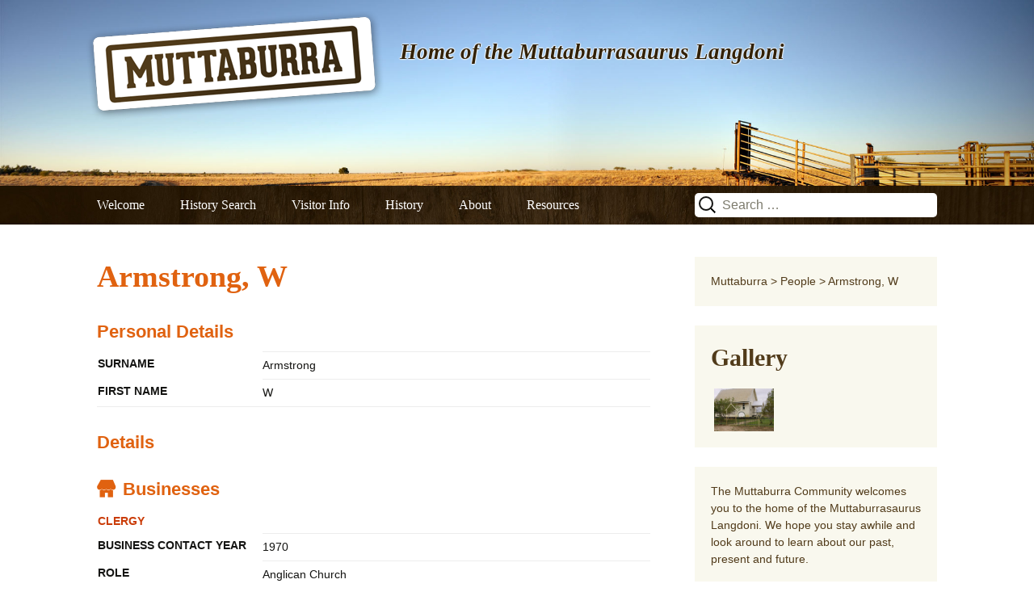

--- FILE ---
content_type: text/html; charset=UTF-8
request_url: https://www.muttaburra.com/people/w-armstrong/
body_size: 13406
content:
<!DOCTYPE html>
<!--[if IE 7]>
<html class="ie ie7" lang="en-AU">
<![endif]-->
<!--[if IE 8]>
<html class="ie ie8" lang="en-AU">
<![endif]-->
<!--[if !(IE 7) & !(IE 8)]><!-->
<html lang="en-AU">
<!--<![endif]-->
<head>
	<meta charset="UTF-8">
	<meta name="viewport" content="width=device-width">
	<title>Armstrong, W | Muttaburra</title>
	<link rel="profile" href="http://gmpg.org/xfn/11">
	<link rel="pingback" href="https://www.muttaburra.com/xmlrpc.php">
	<!--[if lt IE 9]>
	<script src="https://www.muttaburra.com/wp-content/themes/twentythirteen/js/html5.js"></script>
	<![endif]-->
	<meta name='robots' content='max-image-preview:large' />
<link rel="dns-prefetch" href="//connect.facebook.net">
<link rel='dns-prefetch' href='//connect.facebook.net' />
<link rel="alternate" type="application/rss+xml" title="Muttaburra &raquo; Feed" href="https://www.muttaburra.com/feed/" />
<link rel="alternate" type="application/rss+xml" title="Muttaburra &raquo; Comments Feed" href="https://www.muttaburra.com/comments/feed/" />
<link rel="alternate" title="oEmbed (JSON)" type="application/json+oembed" href="https://www.muttaburra.com/wp-json/oembed/1.0/embed?url=https%3A%2F%2Fwww.muttaburra.com%2Fpeople%2Fw-armstrong%2F" />
<link rel="alternate" title="oEmbed (XML)" type="text/xml+oembed" href="https://www.muttaburra.com/wp-json/oembed/1.0/embed?url=https%3A%2F%2Fwww.muttaburra.com%2Fpeople%2Fw-armstrong%2F&#038;format=xml" />
<style id='wp-img-auto-sizes-contain-inline-css'>
img:is([sizes=auto i],[sizes^="auto," i]){contain-intrinsic-size:3000px 1500px}
/*# sourceURL=wp-img-auto-sizes-contain-inline-css */
</style>
<style id='wp-emoji-styles-inline-css'>

	img.wp-smiley, img.emoji {
		display: inline !important;
		border: none !important;
		box-shadow: none !important;
		height: 1em !important;
		width: 1em !important;
		margin: 0 0.07em !important;
		vertical-align: -0.1em !important;
		background: none !important;
		padding: 0 !important;
	}
/*# sourceURL=wp-emoji-styles-inline-css */
</style>
<style id='wp-block-library-inline-css'>
:root{--wp-block-synced-color:#7a00df;--wp-block-synced-color--rgb:122,0,223;--wp-bound-block-color:var(--wp-block-synced-color);--wp-editor-canvas-background:#ddd;--wp-admin-theme-color:#007cba;--wp-admin-theme-color--rgb:0,124,186;--wp-admin-theme-color-darker-10:#006ba1;--wp-admin-theme-color-darker-10--rgb:0,107,160.5;--wp-admin-theme-color-darker-20:#005a87;--wp-admin-theme-color-darker-20--rgb:0,90,135;--wp-admin-border-width-focus:2px}@media (min-resolution:192dpi){:root{--wp-admin-border-width-focus:1.5px}}.wp-element-button{cursor:pointer}:root .has-very-light-gray-background-color{background-color:#eee}:root .has-very-dark-gray-background-color{background-color:#313131}:root .has-very-light-gray-color{color:#eee}:root .has-very-dark-gray-color{color:#313131}:root .has-vivid-green-cyan-to-vivid-cyan-blue-gradient-background{background:linear-gradient(135deg,#00d084,#0693e3)}:root .has-purple-crush-gradient-background{background:linear-gradient(135deg,#34e2e4,#4721fb 50%,#ab1dfe)}:root .has-hazy-dawn-gradient-background{background:linear-gradient(135deg,#faaca8,#dad0ec)}:root .has-subdued-olive-gradient-background{background:linear-gradient(135deg,#fafae1,#67a671)}:root .has-atomic-cream-gradient-background{background:linear-gradient(135deg,#fdd79a,#004a59)}:root .has-nightshade-gradient-background{background:linear-gradient(135deg,#330968,#31cdcf)}:root .has-midnight-gradient-background{background:linear-gradient(135deg,#020381,#2874fc)}:root{--wp--preset--font-size--normal:16px;--wp--preset--font-size--huge:42px}.has-regular-font-size{font-size:1em}.has-larger-font-size{font-size:2.625em}.has-normal-font-size{font-size:var(--wp--preset--font-size--normal)}.has-huge-font-size{font-size:var(--wp--preset--font-size--huge)}.has-text-align-center{text-align:center}.has-text-align-left{text-align:left}.has-text-align-right{text-align:right}.has-fit-text{white-space:nowrap!important}#end-resizable-editor-section{display:none}.aligncenter{clear:both}.items-justified-left{justify-content:flex-start}.items-justified-center{justify-content:center}.items-justified-right{justify-content:flex-end}.items-justified-space-between{justify-content:space-between}.screen-reader-text{border:0;clip-path:inset(50%);height:1px;margin:-1px;overflow:hidden;padding:0;position:absolute;width:1px;word-wrap:normal!important}.screen-reader-text:focus{background-color:#ddd;clip-path:none;color:#444;display:block;font-size:1em;height:auto;left:5px;line-height:normal;padding:15px 23px 14px;text-decoration:none;top:5px;width:auto;z-index:100000}html :where(.has-border-color){border-style:solid}html :where([style*=border-top-color]){border-top-style:solid}html :where([style*=border-right-color]){border-right-style:solid}html :where([style*=border-bottom-color]){border-bottom-style:solid}html :where([style*=border-left-color]){border-left-style:solid}html :where([style*=border-width]){border-style:solid}html :where([style*=border-top-width]){border-top-style:solid}html :where([style*=border-right-width]){border-right-style:solid}html :where([style*=border-bottom-width]){border-bottom-style:solid}html :where([style*=border-left-width]){border-left-style:solid}html :where(img[class*=wp-image-]){height:auto;max-width:100%}:where(figure){margin:0 0 1em}html :where(.is-position-sticky){--wp-admin--admin-bar--position-offset:var(--wp-admin--admin-bar--height,0px)}@media screen and (max-width:600px){html :where(.is-position-sticky){--wp-admin--admin-bar--position-offset:0px}}

/*# sourceURL=wp-block-library-inline-css */
</style><style id='global-styles-inline-css'>
:root{--wp--preset--aspect-ratio--square: 1;--wp--preset--aspect-ratio--4-3: 4/3;--wp--preset--aspect-ratio--3-4: 3/4;--wp--preset--aspect-ratio--3-2: 3/2;--wp--preset--aspect-ratio--2-3: 2/3;--wp--preset--aspect-ratio--16-9: 16/9;--wp--preset--aspect-ratio--9-16: 9/16;--wp--preset--color--black: #000000;--wp--preset--color--cyan-bluish-gray: #abb8c3;--wp--preset--color--white: #fff;--wp--preset--color--pale-pink: #f78da7;--wp--preset--color--vivid-red: #cf2e2e;--wp--preset--color--luminous-vivid-orange: #ff6900;--wp--preset--color--luminous-vivid-amber: #fcb900;--wp--preset--color--light-green-cyan: #7bdcb5;--wp--preset--color--vivid-green-cyan: #00d084;--wp--preset--color--pale-cyan-blue: #8ed1fc;--wp--preset--color--vivid-cyan-blue: #0693e3;--wp--preset--color--vivid-purple: #9b51e0;--wp--preset--color--dark-gray: #141412;--wp--preset--color--red: #bc360a;--wp--preset--color--medium-orange: #db572f;--wp--preset--color--light-orange: #ea9629;--wp--preset--color--yellow: #fbca3c;--wp--preset--color--dark-brown: #220e10;--wp--preset--color--medium-brown: #722d19;--wp--preset--color--light-brown: #eadaa6;--wp--preset--color--beige: #e8e5ce;--wp--preset--color--off-white: #f7f5e7;--wp--preset--gradient--vivid-cyan-blue-to-vivid-purple: linear-gradient(135deg,rgb(6,147,227) 0%,rgb(155,81,224) 100%);--wp--preset--gradient--light-green-cyan-to-vivid-green-cyan: linear-gradient(135deg,rgb(122,220,180) 0%,rgb(0,208,130) 100%);--wp--preset--gradient--luminous-vivid-amber-to-luminous-vivid-orange: linear-gradient(135deg,rgb(252,185,0) 0%,rgb(255,105,0) 100%);--wp--preset--gradient--luminous-vivid-orange-to-vivid-red: linear-gradient(135deg,rgb(255,105,0) 0%,rgb(207,46,46) 100%);--wp--preset--gradient--very-light-gray-to-cyan-bluish-gray: linear-gradient(135deg,rgb(238,238,238) 0%,rgb(169,184,195) 100%);--wp--preset--gradient--cool-to-warm-spectrum: linear-gradient(135deg,rgb(74,234,220) 0%,rgb(151,120,209) 20%,rgb(207,42,186) 40%,rgb(238,44,130) 60%,rgb(251,105,98) 80%,rgb(254,248,76) 100%);--wp--preset--gradient--blush-light-purple: linear-gradient(135deg,rgb(255,206,236) 0%,rgb(152,150,240) 100%);--wp--preset--gradient--blush-bordeaux: linear-gradient(135deg,rgb(254,205,165) 0%,rgb(254,45,45) 50%,rgb(107,0,62) 100%);--wp--preset--gradient--luminous-dusk: linear-gradient(135deg,rgb(255,203,112) 0%,rgb(199,81,192) 50%,rgb(65,88,208) 100%);--wp--preset--gradient--pale-ocean: linear-gradient(135deg,rgb(255,245,203) 0%,rgb(182,227,212) 50%,rgb(51,167,181) 100%);--wp--preset--gradient--electric-grass: linear-gradient(135deg,rgb(202,248,128) 0%,rgb(113,206,126) 100%);--wp--preset--gradient--midnight: linear-gradient(135deg,rgb(2,3,129) 0%,rgb(40,116,252) 100%);--wp--preset--gradient--autumn-brown: linear-gradient(135deg, rgba(226,45,15,1) 0%, rgba(158,25,13,1) 100%);--wp--preset--gradient--sunset-yellow: linear-gradient(135deg, rgba(233,139,41,1) 0%, rgba(238,179,95,1) 100%);--wp--preset--gradient--light-sky: linear-gradient(135deg,rgba(228,228,228,1.0) 0%,rgba(208,225,252,1.0) 100%);--wp--preset--gradient--dark-sky: linear-gradient(135deg,rgba(0,0,0,1.0) 0%,rgba(56,61,69,1.0) 100%);--wp--preset--font-size--small: 13px;--wp--preset--font-size--medium: 20px;--wp--preset--font-size--large: 36px;--wp--preset--font-size--x-large: 42px;--wp--preset--spacing--20: 0.44rem;--wp--preset--spacing--30: 0.67rem;--wp--preset--spacing--40: 1rem;--wp--preset--spacing--50: 1.5rem;--wp--preset--spacing--60: 2.25rem;--wp--preset--spacing--70: 3.38rem;--wp--preset--spacing--80: 5.06rem;--wp--preset--shadow--natural: 6px 6px 9px rgba(0, 0, 0, 0.2);--wp--preset--shadow--deep: 12px 12px 50px rgba(0, 0, 0, 0.4);--wp--preset--shadow--sharp: 6px 6px 0px rgba(0, 0, 0, 0.2);--wp--preset--shadow--outlined: 6px 6px 0px -3px rgb(255, 255, 255), 6px 6px rgb(0, 0, 0);--wp--preset--shadow--crisp: 6px 6px 0px rgb(0, 0, 0);}:where(.is-layout-flex){gap: 0.5em;}:where(.is-layout-grid){gap: 0.5em;}body .is-layout-flex{display: flex;}.is-layout-flex{flex-wrap: wrap;align-items: center;}.is-layout-flex > :is(*, div){margin: 0;}body .is-layout-grid{display: grid;}.is-layout-grid > :is(*, div){margin: 0;}:where(.wp-block-columns.is-layout-flex){gap: 2em;}:where(.wp-block-columns.is-layout-grid){gap: 2em;}:where(.wp-block-post-template.is-layout-flex){gap: 1.25em;}:where(.wp-block-post-template.is-layout-grid){gap: 1.25em;}.has-black-color{color: var(--wp--preset--color--black) !important;}.has-cyan-bluish-gray-color{color: var(--wp--preset--color--cyan-bluish-gray) !important;}.has-white-color{color: var(--wp--preset--color--white) !important;}.has-pale-pink-color{color: var(--wp--preset--color--pale-pink) !important;}.has-vivid-red-color{color: var(--wp--preset--color--vivid-red) !important;}.has-luminous-vivid-orange-color{color: var(--wp--preset--color--luminous-vivid-orange) !important;}.has-luminous-vivid-amber-color{color: var(--wp--preset--color--luminous-vivid-amber) !important;}.has-light-green-cyan-color{color: var(--wp--preset--color--light-green-cyan) !important;}.has-vivid-green-cyan-color{color: var(--wp--preset--color--vivid-green-cyan) !important;}.has-pale-cyan-blue-color{color: var(--wp--preset--color--pale-cyan-blue) !important;}.has-vivid-cyan-blue-color{color: var(--wp--preset--color--vivid-cyan-blue) !important;}.has-vivid-purple-color{color: var(--wp--preset--color--vivid-purple) !important;}.has-black-background-color{background-color: var(--wp--preset--color--black) !important;}.has-cyan-bluish-gray-background-color{background-color: var(--wp--preset--color--cyan-bluish-gray) !important;}.has-white-background-color{background-color: var(--wp--preset--color--white) !important;}.has-pale-pink-background-color{background-color: var(--wp--preset--color--pale-pink) !important;}.has-vivid-red-background-color{background-color: var(--wp--preset--color--vivid-red) !important;}.has-luminous-vivid-orange-background-color{background-color: var(--wp--preset--color--luminous-vivid-orange) !important;}.has-luminous-vivid-amber-background-color{background-color: var(--wp--preset--color--luminous-vivid-amber) !important;}.has-light-green-cyan-background-color{background-color: var(--wp--preset--color--light-green-cyan) !important;}.has-vivid-green-cyan-background-color{background-color: var(--wp--preset--color--vivid-green-cyan) !important;}.has-pale-cyan-blue-background-color{background-color: var(--wp--preset--color--pale-cyan-blue) !important;}.has-vivid-cyan-blue-background-color{background-color: var(--wp--preset--color--vivid-cyan-blue) !important;}.has-vivid-purple-background-color{background-color: var(--wp--preset--color--vivid-purple) !important;}.has-black-border-color{border-color: var(--wp--preset--color--black) !important;}.has-cyan-bluish-gray-border-color{border-color: var(--wp--preset--color--cyan-bluish-gray) !important;}.has-white-border-color{border-color: var(--wp--preset--color--white) !important;}.has-pale-pink-border-color{border-color: var(--wp--preset--color--pale-pink) !important;}.has-vivid-red-border-color{border-color: var(--wp--preset--color--vivid-red) !important;}.has-luminous-vivid-orange-border-color{border-color: var(--wp--preset--color--luminous-vivid-orange) !important;}.has-luminous-vivid-amber-border-color{border-color: var(--wp--preset--color--luminous-vivid-amber) !important;}.has-light-green-cyan-border-color{border-color: var(--wp--preset--color--light-green-cyan) !important;}.has-vivid-green-cyan-border-color{border-color: var(--wp--preset--color--vivid-green-cyan) !important;}.has-pale-cyan-blue-border-color{border-color: var(--wp--preset--color--pale-cyan-blue) !important;}.has-vivid-cyan-blue-border-color{border-color: var(--wp--preset--color--vivid-cyan-blue) !important;}.has-vivid-purple-border-color{border-color: var(--wp--preset--color--vivid-purple) !important;}.has-vivid-cyan-blue-to-vivid-purple-gradient-background{background: var(--wp--preset--gradient--vivid-cyan-blue-to-vivid-purple) !important;}.has-light-green-cyan-to-vivid-green-cyan-gradient-background{background: var(--wp--preset--gradient--light-green-cyan-to-vivid-green-cyan) !important;}.has-luminous-vivid-amber-to-luminous-vivid-orange-gradient-background{background: var(--wp--preset--gradient--luminous-vivid-amber-to-luminous-vivid-orange) !important;}.has-luminous-vivid-orange-to-vivid-red-gradient-background{background: var(--wp--preset--gradient--luminous-vivid-orange-to-vivid-red) !important;}.has-very-light-gray-to-cyan-bluish-gray-gradient-background{background: var(--wp--preset--gradient--very-light-gray-to-cyan-bluish-gray) !important;}.has-cool-to-warm-spectrum-gradient-background{background: var(--wp--preset--gradient--cool-to-warm-spectrum) !important;}.has-blush-light-purple-gradient-background{background: var(--wp--preset--gradient--blush-light-purple) !important;}.has-blush-bordeaux-gradient-background{background: var(--wp--preset--gradient--blush-bordeaux) !important;}.has-luminous-dusk-gradient-background{background: var(--wp--preset--gradient--luminous-dusk) !important;}.has-pale-ocean-gradient-background{background: var(--wp--preset--gradient--pale-ocean) !important;}.has-electric-grass-gradient-background{background: var(--wp--preset--gradient--electric-grass) !important;}.has-midnight-gradient-background{background: var(--wp--preset--gradient--midnight) !important;}.has-small-font-size{font-size: var(--wp--preset--font-size--small) !important;}.has-medium-font-size{font-size: var(--wp--preset--font-size--medium) !important;}.has-large-font-size{font-size: var(--wp--preset--font-size--large) !important;}.has-x-large-font-size{font-size: var(--wp--preset--font-size--x-large) !important;}
/*# sourceURL=global-styles-inline-css */
</style>

<style id='classic-theme-styles-inline-css'>
/*! This file is auto-generated */
.wp-block-button__link{color:#fff;background-color:#32373c;border-radius:9999px;box-shadow:none;text-decoration:none;padding:calc(.667em + 2px) calc(1.333em + 2px);font-size:1.125em}.wp-block-file__button{background:#32373c;color:#fff;text-decoration:none}
/*# sourceURL=/wp-includes/css/classic-themes.min.css */
</style>
<link rel='stylesheet' id='responsive-lightbox-prettyphoto-css' href='https://www.muttaburra.com/wp-content/plugins/responsive-lightbox/assets/prettyphoto/prettyPhoto.min.css?ver=3.1.6' media='all' />
<link rel='stylesheet' id='wc-gallery-style-css' href='https://www.muttaburra.com/wp-content/plugins/wc-gallery/includes/css/style.css?ver=1.67' media='all' />
<link rel='stylesheet' id='wc-gallery-popup-style-css' href='https://www.muttaburra.com/wp-content/plugins/wc-gallery/includes/css/magnific-popup.css?ver=1.1.0' media='all' />
<link rel='stylesheet' id='wc-gallery-flexslider-style-css' href='https://www.muttaburra.com/wp-content/plugins/wc-gallery/includes/vendors/flexslider/flexslider.css?ver=2.6.1' media='all' />
<link rel='stylesheet' id='wc-gallery-owlcarousel-style-css' href='https://www.muttaburra.com/wp-content/plugins/wc-gallery/includes/vendors/owlcarousel/assets/owl.carousel.css?ver=2.1.4' media='all' />
<link rel='stylesheet' id='wc-gallery-owlcarousel-theme-style-css' href='https://www.muttaburra.com/wp-content/plugins/wc-gallery/includes/vendors/owlcarousel/assets/owl.theme.default.css?ver=2.1.4' media='all' />
<link rel='stylesheet' id='muttaburra-style-css' href='https://www.muttaburra.com/wp-includes/css/dashicons.min.css?ver=ac64df865b4629d762e8e8fa42387c96' media='all' />
<link rel='stylesheet' id='twentythirteen-fonts-css' href='https://www.muttaburra.com/wp-content/themes/twentythirteen/fonts/source-sans-pro-plus-bitter.css?ver=20230328' media='all' />
<link rel='stylesheet' id='genericons-css' href='https://www.muttaburra.com/wp-content/themes/twentythirteen/genericons/genericons.css?ver=20251101' media='all' />
<link rel='stylesheet' id='twentythirteen-style-css' href='https://www.muttaburra.com/wp-content/themes/muttaburra2015/style.css?ver=20251202' media='all' />
<link rel='stylesheet' id='twentythirteen-block-style-css' href='https://www.muttaburra.com/wp-content/themes/twentythirteen/css/blocks.css?ver=20240520' media='all' />
<link rel='stylesheet' id='slb_core-css' href='https://www.muttaburra.com/wp-content/plugins/simple-lightbox/client/css/app.css?ver=2.9.4' media='all' />
<script src="https://www.muttaburra.com/wp-includes/js/jquery/jquery.min.js?ver=3.7.1" id="jquery-core-js"></script>
<script src="https://www.muttaburra.com/wp-includes/js/jquery/jquery-migrate.min.js?ver=3.4.1" id="jquery-migrate-js"></script>
<script src="https://www.muttaburra.com/wp-content/plugins/responsive-lightbox/assets/prettyphoto/jquery.prettyPhoto.min.js?ver=3.1.6" id="responsive-lightbox-prettyphoto-js"></script>
<script src="https://www.muttaburra.com/wp-includes/js/underscore.min.js?ver=1.13.7" id="underscore-js"></script>
<script src="https://www.muttaburra.com/wp-content/plugins/responsive-lightbox/assets/infinitescroll/infinite-scroll.pkgd.min.js?ver=4.0.1" id="responsive-lightbox-infinite-scroll-js"></script>
<script src="https://www.muttaburra.com/wp-content/plugins/responsive-lightbox/assets/dompurify/purify.min.js?ver=3.3.1" id="dompurify-js"></script>
<script id="responsive-lightbox-sanitizer-js-before">
window.RLG = window.RLG || {}; window.RLG.sanitizeAllowedHosts = ["youtube.com","www.youtube.com","youtu.be","vimeo.com","player.vimeo.com"];
//# sourceURL=responsive-lightbox-sanitizer-js-before
</script>
<script src="https://www.muttaburra.com/wp-content/plugins/responsive-lightbox/js/sanitizer.js?ver=2.6.1" id="responsive-lightbox-sanitizer-js"></script>
<script id="responsive-lightbox-js-before">
var rlArgs = {"script":"prettyphoto","selector":"lightbox","customEvents":"","activeGalleries":true,"animationSpeed":"normal","slideshow":false,"slideshowDelay":5000,"slideshowAutoplay":false,"opacity":"0.75","showTitle":true,"allowResize":true,"allowExpand":true,"width":1080,"height":720,"separator":"\/","theme":"pp_default","horizontalPadding":20,"hideFlash":false,"wmode":"opaque","videoAutoplay":false,"modal":false,"deeplinking":false,"overlayGallery":true,"keyboardShortcuts":true,"social":false,"woocommerce_gallery":false,"ajaxurl":"https:\/\/www.muttaburra.com\/wp-admin\/admin-ajax.php","nonce":"b7c86f960f","preview":false,"postId":11148,"scriptExtension":false};

//# sourceURL=responsive-lightbox-js-before
</script>
<script src="https://www.muttaburra.com/wp-content/plugins/responsive-lightbox/js/front.js?ver=2.6.1" id="responsive-lightbox-js"></script>
<script src="https://www.muttaburra.com/wp-includes/js/jquery/ui/core.min.js?ver=1.13.3" id="jquery-ui-core-js"></script>
<script src="https://www.muttaburra.com/wp-content/themes/muttaburra2015/js/libs.js?ver=ac64df865b4629d762e8e8fa42387c96" id="mutt-libs-js"></script>
<script src="https://www.muttaburra.com/wp-content/themes/muttaburra2015/js/jquery.sticky.js?ver=1" id="jfl-jquery-sticky-js"></script>
<script src="https://www.muttaburra.com/wp-content/themes/muttaburra2015/js/jquery.bxslider.js?ver=1" id="jfl-jquery-bxslider-js"></script>
<script src="https://www.muttaburra.com/wp-content/themes/muttaburra2015/js/main.js?ver=ac64df865b4629d762e8e8fa42387c96" id="mutt-main-js"></script>
<script src="https://www.muttaburra.com/wp-content/themes/twentythirteen/js/functions.js?ver=20250727" id="twentythirteen-script-js" defer data-wp-strategy="defer"></script>
<link rel="https://api.w.org/" href="https://www.muttaburra.com/wp-json/" /><link rel="EditURI" type="application/rsd+xml" title="RSD" href="https://www.muttaburra.com/xmlrpc.php?rsd" />

<link rel="canonical" href="https://www.muttaburra.com/people/w-armstrong/" />
<link rel='shortlink' href='https://www.muttaburra.com/?p=11148' />
<script type="text/javascript">
(function(url){
	if(/(?:Chrome\/26\.0\.1410\.63 Safari\/537\.31|WordfenceTestMonBot)/.test(navigator.userAgent)){ return; }
	var addEvent = function(evt, handler) {
		if (window.addEventListener) {
			document.addEventListener(evt, handler, false);
		} else if (window.attachEvent) {
			document.attachEvent('on' + evt, handler);
		}
	};
	var removeEvent = function(evt, handler) {
		if (window.removeEventListener) {
			document.removeEventListener(evt, handler, false);
		} else if (window.detachEvent) {
			document.detachEvent('on' + evt, handler);
		}
	};
	var evts = 'contextmenu dblclick drag dragend dragenter dragleave dragover dragstart drop keydown keypress keyup mousedown mousemove mouseout mouseover mouseup mousewheel scroll'.split(' ');
	var logHuman = function() {
		if (window.wfLogHumanRan) { return; }
		window.wfLogHumanRan = true;
		var wfscr = document.createElement('script');
		wfscr.type = 'text/javascript';
		wfscr.async = true;
		wfscr.src = url + '&r=' + Math.random();
		(document.getElementsByTagName('head')[0]||document.getElementsByTagName('body')[0]).appendChild(wfscr);
		for (var i = 0; i < evts.length; i++) {
			removeEvent(evts[i], logHuman);
		}
	};
	for (var i = 0; i < evts.length; i++) {
		addEvent(evts[i], logHuman);
	}
})('//www.muttaburra.com/?wordfence_lh=1&hid=54D644203481B128F196A16143088686');
</script>	<style type="text/css" id="twentythirteen-header-css">
		.site-header {
		background: url(https://muttaburra.aspectratiomedia.com.au/wp-content/uploads/2015/05/cropped-Header.jpg) no-repeat scroll top;
		background-size: 1600px auto;
	}
	@media (max-width: 767px) {
		.site-header {
			background-size: 768px auto;
		}
	}
	@media (max-width: 359px) {
		.site-header {
			background-size: 360px auto;
		}
	}
			</style>
	<meta property="og:site_name" content="Muttaburra">
<meta property="og:type" content="website">
<meta property="og:locale" content="en_US">
<meta property="og:url" content="https://www.muttaburra.com/people/w-armstrong/">
<meta property="og:title" content="Armstrong, W">
<link rel='stylesheet' id='rps-image-gallery-css' href='https://www.muttaburra.com/wp-content/plugins/rps-image-gallery/rps-image-gallery.css?ver=2.2.7' media='all' />
<link rel='stylesheet' id='rps-image-gallery-theme-default-css' href='https://www.muttaburra.com/wp-content/plugins/rps-image-gallery/themes/default/style.css?ver=2.2.7' media='all' />
<link rel='stylesheet' id='rps-image-gallery-fancybox-css' href='https://www.muttaburra.com/wp-content/plugins/rps-image-gallery/dependencies/fancybox/jquery.fancybox-1.3.4.css?ver=1.3.4' media='all' />
</head>

<body class="wp-singular people-template-default single single-people postid-11148 wp-embed-responsive wp-theme-twentythirteen wp-child-theme-muttaburra2015 sidebar">
	<div id="page" class="hfeed site">
		<header id="masthead" class="site-header" role="banner">

<!-- if images have been uploaded, get slider -->

  <div class="slider">
        <div class="container">
		<ul class="bxslider">

                        <li>
<img src="https://www.muttaburra.com/wp-content/uploads/2015/05/Header-pushedup.jpg" alt="" />

            </li>
                    <li>
<img src="https://www.muttaburra.com/wp-content/uploads/2015/05/Header-shed.jpg" alt="" />

            </li>
                    <li>
<img src="https://www.muttaburra.com/wp-content/uploads/2015/05/Header-cows.jpg" alt="" />

            </li>
            </ul>
</div>
</div>

<div class="home-link" title="Muttaburra" rel="home">
				<a href="https://www.muttaburra.com/" > 
<img src="https://www.muttaburra.com/wp-content/themes/muttaburra2015/images/logo.png"></a>
				<h2 class="site-description">Home of the Muttaburrasaurus Langdoni</h2>

			</div>

			<div id="navbar" class="navbar">
				<nav id="site-navigation" class="navigation main-navigation" role="navigation">
					<button class="menu-toggle">Menu</button>
					<a class="screen-reader-text skip-link" href="#content" title="Skip to content">Skip to content</a>
					<div class="menu-main-menu-container"><ul id="menu-main-menu" class="nav-menu"><li id="menu-item-109" class="menu-item menu-item-type-post_type menu-item-object-page menu-item-home menu-item-109"><a href="https://www.muttaburra.com/">Welcome</a></li>
<li id="menu-item-206" class="menu-item menu-item-type-post_type menu-item-object-page menu-item-has-children menu-item-206"><a href="https://www.muttaburra.com/history-search/">History Search</a>
<ul class="sub-menu">
	<li id="menu-item-11964" class="menu-item menu-item-type-post_type menu-item-object-page menu-item-11964"><a href="https://www.muttaburra.com/history-search/">All Search</a></li>
	<li id="menu-item-11947" class="menu-item menu-item-type-post_type menu-item-object-page menu-item-11947"><a href="https://www.muttaburra.com/records/business-staff-records/">Business Staff</a></li>
	<li id="menu-item-4354" class="menu-item menu-item-type-post_type menu-item-object-page menu-item-4354"><a href="https://www.muttaburra.com/records/cemetery/">Cemetery</a></li>
	<li id="menu-item-4359" class="menu-item menu-item-type-custom menu-item-object-custom menu-item-4359"><a href="/businesses">Historic Businesses</a></li>
	<li id="menu-item-11950" class="menu-item menu-item-type-post_type menu-item-object-page menu-item-11950"><a href="https://www.muttaburra.com/records/hospital-staff/">Hospital Staff</a></li>
	<li id="menu-item-11948" class="menu-item menu-item-type-post_type menu-item-object-page menu-item-11948"><a href="https://www.muttaburra.com/records/school-staff-records/">School Staff</a></li>
	<li id="menu-item-11949" class="menu-item menu-item-type-post_type menu-item-object-page menu-item-11949"><a href="https://www.muttaburra.com/records/student-records/">Students</a></li>
	<li id="menu-item-11951" class="menu-item menu-item-type-post_type menu-item-object-page menu-item-11951"><a href="https://www.muttaburra.com/records/telephonists/">Telephonists</a></li>
	<li id="menu-item-4355" class="menu-item menu-item-type-post_type menu-item-object-page menu-item-4355"><a href="https://www.muttaburra.com/records/war/">War Records</a></li>
</ul>
</li>
<li id="menu-item-112" class="menu-item menu-item-type-post_type menu-item-object-page menu-item-has-children menu-item-112"><a href="https://www.muttaburra.com/visitor-info/">Visitor Info</a>
<ul class="sub-menu">
	<li id="menu-item-113" class="menu-item menu-item-type-post_type menu-item-object-page menu-item-113"><a href="https://www.muttaburra.com/visitor-info/accommodation/">Accommodation</a></li>
	<li id="menu-item-114" class="menu-item menu-item-type-post_type menu-item-object-page menu-item-114"><a href="https://www.muttaburra.com/visitor-info/environment/">Environment</a></li>
	<li id="menu-item-4360" class="menu-item menu-item-type-post_type menu-item-object-page menu-item-4360"><a href="https://www.muttaburra.com/visitor-info/events-news/">Events &#038; News</a></li>
	<li id="menu-item-115" class="menu-item menu-item-type-post_type menu-item-object-page menu-item-115"><a href="https://www.muttaburra.com/visitor-info/food-fuel/">Food &#038; Fuel</a></li>
	<li id="menu-item-116" class="menu-item menu-item-type-post_type menu-item-object-page menu-item-116"><a href="https://www.muttaburra.com/visitor-info/what-to-see-do/">What to See &#038; Do</a></li>
	<li id="menu-item-117" class="menu-item menu-item-type-post_type menu-item-object-page menu-item-117"><a href="https://www.muttaburra.com/visitor-info/leisure/">Leisure</a></li>
	<li id="menu-item-159" class="menu-item menu-item-type-post_type menu-item-object-page menu-item-159"><a href="https://www.muttaburra.com/visitor-info/maps/">Maps</a></li>
	<li id="menu-item-207" class="menu-item menu-item-type-post_type menu-item-object-page menu-item-207"><a href="https://www.muttaburra.com/visitor-info/merchandise/">Merchandise</a></li>
	<li id="menu-item-4366" class="menu-item menu-item-type-post_type menu-item-object-page menu-item-4366"><a href="https://www.muttaburra.com/visitor-info/real-estate/">Real Estate</a></li>
	<li id="menu-item-12065" class="menu-item menu-item-type-post_type menu-item-object-page menu-item-12065"><a href="https://www.muttaburra.com/visitor-info/visitor-information-centre/">Visitor Information Centre</a></li>
	<li id="menu-item-118" class="menu-item menu-item-type-post_type menu-item-object-page menu-item-118"><a href="https://www.muttaburra.com/visitor-info/travel/">Travel</a></li>
</ul>
</li>
<li id="menu-item-120" class="menu-item menu-item-type-post_type menu-item-object-page menu-item-has-children menu-item-120"><a href="https://www.muttaburra.com/history/">History</a>
<ul class="sub-menu">
	<li id="menu-item-4361" class="menu-item menu-item-type-post_type menu-item-object-page menu-item-4361"><a href="https://www.muttaburra.com/records/cemetery/">Cemetery Records</a></li>
	<li id="menu-item-152" class="menu-item menu-item-type-taxonomy menu-item-object-category menu-item-152"><a href="https://www.muttaburra.com/category/family-histories/">Family Histories</a></li>
	<li id="menu-item-154" class="menu-item menu-item-type-custom menu-item-object-custom menu-item-154"><a href="/businesses">Historic Businesses</a></li>
	<li id="menu-item-162" class="menu-item menu-item-type-taxonomy menu-item-object-category menu-item-162"><a href="https://www.muttaburra.com/category/historical-milestones/">Historic Events, People and Photos</a></li>
	<li id="menu-item-161" class="menu-item menu-item-type-taxonomy menu-item-object-category menu-item-161"><a href="https://www.muttaburra.com/category/historic-sites/">Historic Sites</a></li>
	<li id="menu-item-4362" class="menu-item menu-item-type-post_type menu-item-object-page menu-item-4362"><a href="https://www.muttaburra.com/records/war/">War Records</a></li>
</ul>
</li>
<li id="menu-item-173" class="menu-item menu-item-type-post_type menu-item-object-page menu-item-has-children menu-item-173"><a href="https://www.muttaburra.com/about/">About</a>
<ul class="sub-menu">
	<li id="menu-item-170" class="menu-item menu-item-type-post_type menu-item-object-page menu-item-170"><a href="https://www.muttaburra.com/about/betty-wakley-bunkell-estate/">Betty Wakley-Bunkell Estate</a></li>
	<li id="menu-item-196" class="menu-item menu-item-type-post_type menu-item-object-page menu-item-196"><a href="https://www.muttaburra.com/about/">Contact</a></li>
	<li id="menu-item-197" class="menu-item menu-item-type-post_type menu-item-object-page menu-item-197"><a href="https://www.muttaburra.com/about/copyright/">Copyright</a></li>
	<li id="menu-item-198" class="menu-item menu-item-type-post_type menu-item-object-page menu-item-198"><a href="https://www.muttaburra.com/about/privacy-policy/">Privacy Policy</a></li>
	<li id="menu-item-199" class="menu-item menu-item-type-post_type menu-item-object-page menu-item-199"><a href="https://www.muttaburra.com/about/submit-information/">Submit Information</a></li>
</ul>
</li>
<li id="menu-item-148" class="menu-item menu-item-type-post_type menu-item-object-page menu-item-148"><a href="https://www.muttaburra.com/resources/">Resources</a></li>
</ul></div>					<form role="search" method="get" class="search-form" action="https://www.muttaburra.com/">
				<label>
					<span class="screen-reader-text">Search for:</span>
					<input type="search" class="search-field" placeholder="Search &hellip;" value="" name="s" />
				</label>
				<input type="submit" class="search-submit" value="Search" />
			</form>				</nav><!-- #site-navigation -->
			</div><!-- #navbar -->
		</header><!-- #masthead -->

		<div id="main" class="site-main stickem-container">
    <div id="primary" class="content-area">
        <div id="content" class="site-content" role="main">

            


                <article id="post-11148" class="post-11148 people type-people status-publish hentry">
    <header class="entry-header">

                    <h1 class="entry-title">Armstrong, W</h1>
        
        <div class="entry-meta">
                                </div><!-- .entry-meta -->
    </header><!-- .entry-header -->




    <div class="entry-content">

        
        
        <a name="personal-details"><h3 class="personal-title">Personal Details</h3></a>

        <table class="personal-details">

            <tr ><th>Surname</th><td>Armstrong</td></tr><tr ><th>First name</th><td>W</td></tr><!-- Field Email hidden for non admins --><!-- Field Phone hidden for non admins -->
        </table>

        <a name="details"><h3 class="details-title">Details</h3></a>
        <div class="details">
                </div>



        




        








        









                    <a name="business-links"><h3 class="business-title">Businesses</h3></a>
            <table>
                <tr><th colspan='2'><a href='https://www.muttaburra.com/businesses/clergy/'>Clergy</a></th></tr><tr ><th >Business contact year</th><td >1970</td></tr><tr ><th >Role</th><td >Anglican Church</td></tr><tr ><th >Business category</th><td >Clergy</td></tr><tr><td colspan='2'>&nbsp;</td></tr>            </table>

        












        









        
  


    </div><!-- .entry-content -->

</article><!-- #post -->




                

            
        </div><!-- #content -->
    </div><!-- #primary -->

	<div id="tertiary" class="sidebar-container stickem" role="complementary">
		<div class="sidebar-inner">
			<div class="widget-area main-sidebar">
                    <div class="sticky-sidebar">
						<div id="bcn_widget-2" class="widget widget_breadcrumb_navxt"><div class="breadcrumbs" vocab="https://schema.org/" typeof="BreadcrumbList"><span property="itemListElement" typeof="ListItem"><a property="item" typeof="WebPage" title="Go to Muttaburra." href="https://www.muttaburra.com" class="home" ><span property="name">Muttaburra</span></a><meta property="position" content="1"></span> &gt; <span property="itemListElement" typeof="ListItem"><a property="item" typeof="WebPage" title="Go to People." href="https://www.muttaburra.com/people/" class="archive post-people-archive" ><span property="name">People</span></a><meta property="position" content="2"></span> &gt; <span property="itemListElement" typeof="ListItem"><span property="name" class="post post-people current-item">Armstrong, W</span><meta property="url" content="https://www.muttaburra.com/people/w-armstrong/"><meta property="position" content="3"></span></div></div><div id="black-studio-tinymce-2" class="widget widget_black_studio_tinymce"><h2 class="widgettitle">Gallery</h2><div class="textwidget"><div class="single-person-images"><div class="gallery gallery-columns-3 gallery-size- rps-image-gallery-format-default rps-image-gallery-theme-default rps-image-gallery-columns-no-responsive rps-image-gallery rps-image-gallery-no-masonry rps-image-gallery-no-heading rps-image-gallery-no-caption rps-image-gallery-no-social " style="text-align:left" pageSize="0" currentPage="0" ><ul><li class="gallery-item gallery-item-begin-row"><div class="gallery-icon landscape"><a rel="rps-image-group-11148" href="https://www.muttaburra.com/wp-content/uploads/2015/03/church-of-england.jpg" title="&amp;lt;div class=&amp;quot;fancybox-title-heading&amp;quot;&amp;gt;Church of England&amp;lt;/div&amp;gt;"><img src="https://www.muttaburra.com/wp-content/uploads/2015/03/church-of-england-400x285.jpg" alt="Church of England" title="Church of England" class="attachment-thumbnail last" width="400" height="285" srcset="https://www.muttaburra.com/wp-content/uploads/2015/03/church-of-england-400x285.jpg 400w, https://www.muttaburra.com/wp-content/uploads/2015/03/church-of-england-210x150.jpg 210w" sizes="(max-width: 400px) 100vw, 400px"></a></div></li></ul></div></div></div></div><div id="text-4" class="widget widget_text">			<div class="textwidget">The Muttaburra Community welcomes you to the home of the Muttaburrasaurus Langdoni. We hope you stay awhile and look around to learn about our past, present and future.</div>
		</div><div id="nav_menu-6" class="widget widget_nav_menu"><nav class="menu-side-menu-container" aria-label="Menu"><ul id="menu-side-menu" class="menu"><li id="menu-item-12179" class="menu-item menu-item-type-post_type menu-item-object-page menu-item-12179"><a href="https://www.muttaburra.com/about/">About</a></li>
<li id="menu-item-12180" class="menu-item menu-item-type-post_type menu-item-object-page menu-item-12180"><a href="https://www.muttaburra.com/about/">Contact Us</a></li>
<li id="menu-item-12181" class="menu-item menu-item-type-post_type menu-item-object-page menu-item-12181"><a href="https://www.muttaburra.com/history-search/">Search for people</a></li>
</ul></nav></div>                    </div>
			</div><!-- .widget-area -->
		</div><!-- .sidebar-inner -->
	</div><!-- #tertiary -->






    <!-- <div style="text-align:right;">
        <em><a href="#top">Back to top</a></em><br><br>
    </div>-->
 </div>



<div class="container-wrap">
</div>
<!-- #main -->
<footer id="colophon" class="site-footer" role="contentinfo">
    	<div id="secondary" class="sidebar-container" role="complementary">
		<div class="widget-area">
			<aside id="nav_menu-2" class="widget widget_nav_menu"><h3 class="widget-title">About</h3><nav class="menu-footer-about-menu-container" aria-label="About"><ul id="menu-footer-about-menu" class="menu"><li id="menu-item-11921" class="menu-item menu-item-type-post_type menu-item-object-page menu-item-11921"><a href="https://www.muttaburra.com/about/">About</a></li>
<li id="menu-item-11922" class="menu-item menu-item-type-post_type menu-item-object-page menu-item-11922"><a href="https://www.muttaburra.com/about/submit-information/">Submit Information</a></li>
<li id="menu-item-11923" class="menu-item menu-item-type-post_type menu-item-object-page menu-item-11923"><a href="https://www.muttaburra.com/about/betty-wakley-bunkell-estate/">Betty Wakley-Bunkell Estate</a></li>
<li id="menu-item-11924" class="menu-item menu-item-type-post_type menu-item-object-page menu-item-11924"><a href="https://www.muttaburra.com/about/copyright/">Copyright</a></li>
<li id="menu-item-11925" class="menu-item menu-item-type-post_type menu-item-object-page menu-item-11925"><a href="https://www.muttaburra.com/about/privacy-policy/">Privacy Policy</a></li>
</ul></nav></aside><aside id="nav_menu-4" class="widget widget_nav_menu"><h3 class="widget-title">Search</h3><nav class="menu-footer-search-menu-container" aria-label="Search"><ul id="menu-footer-search-menu" class="menu"><li id="menu-item-12122" class="menu-item menu-item-type-post_type menu-item-object-page menu-item-12122"><a href="https://www.muttaburra.com/history-search/">All Search</a></li>
<li id="menu-item-11946" class="menu-item menu-item-type-post_type menu-item-object-page menu-item-11946"><a href="https://www.muttaburra.com/records/business-staff-records/">Business Staff</a></li>
<li id="menu-item-11926" class="menu-item menu-item-type-post_type menu-item-object-page menu-item-11926"><a href="https://www.muttaburra.com/records/cemetery/">Cemetery</a></li>
<li id="menu-item-12123" class="menu-item menu-item-type-custom menu-item-object-custom menu-item-12123"><a href="/businesses">Historic Businesses</a></li>
<li id="menu-item-11937" class="menu-item menu-item-type-post_type menu-item-object-page menu-item-11937"><a href="https://www.muttaburra.com/records/hospital-staff/">Hospital Staff</a></li>
<li id="menu-item-11942" class="menu-item menu-item-type-post_type menu-item-object-page menu-item-11942"><a href="https://www.muttaburra.com/records/school-staff-records/">School Staff</a></li>
<li id="menu-item-11943" class="menu-item menu-item-type-post_type menu-item-object-page menu-item-11943"><a href="https://www.muttaburra.com/records/student-records/">Students</a></li>
<li id="menu-item-11933" class="menu-item menu-item-type-post_type menu-item-object-page menu-item-11933"><a href="https://www.muttaburra.com/records/telephonists/">Telephonists</a></li>
<li id="menu-item-11928" class="menu-item menu-item-type-post_type menu-item-object-page menu-item-11928"><a href="https://www.muttaburra.com/records/war/">War Records</a></li>
</ul></nav></aside><aside id="nav_menu-5" class="widget widget_nav_menu"><h3 class="widget-title">History</h3><nav class="menu-footer-search-menu-container" aria-label="History"><ul id="menu-footer-search-menu-1" class="menu"><li class="menu-item menu-item-type-post_type menu-item-object-page menu-item-12122"><a href="https://www.muttaburra.com/history-search/">All Search</a></li>
<li class="menu-item menu-item-type-post_type menu-item-object-page menu-item-11946"><a href="https://www.muttaburra.com/records/business-staff-records/">Business Staff</a></li>
<li class="menu-item menu-item-type-post_type menu-item-object-page menu-item-11926"><a href="https://www.muttaburra.com/records/cemetery/">Cemetery</a></li>
<li class="menu-item menu-item-type-custom menu-item-object-custom menu-item-12123"><a href="/businesses">Historic Businesses</a></li>
<li class="menu-item menu-item-type-post_type menu-item-object-page menu-item-11937"><a href="https://www.muttaburra.com/records/hospital-staff/">Hospital Staff</a></li>
<li class="menu-item menu-item-type-post_type menu-item-object-page menu-item-11942"><a href="https://www.muttaburra.com/records/school-staff-records/">School Staff</a></li>
<li class="menu-item menu-item-type-post_type menu-item-object-page menu-item-11943"><a href="https://www.muttaburra.com/records/student-records/">Students</a></li>
<li class="menu-item menu-item-type-post_type menu-item-object-page menu-item-11933"><a href="https://www.muttaburra.com/records/telephonists/">Telephonists</a></li>
<li class="menu-item menu-item-type-post_type menu-item-object-page menu-item-11928"><a href="https://www.muttaburra.com/records/war/">War Records</a></li>
</ul></nav></aside><aside id="facebook-like-box-2" class="widget widget_facebook-like-box"><div class="fb-social-plugin fb-like-box" data-href="https://www.facebook.com/pages/Im-not-trying-to-impress-you-but-im-from-MUTTABURRA/135300466482246" data-width="333" data-height="287" data-colorscheme="dark" data-show-faces="true" data-stream="true" data-header="false"></div></aside><aside id="text-5" class="widget widget_text">			<div class="textwidget"><div class="footerlogo"><img src="/wp-content/uploads/2015/05/smallwhitelogo.png"></div>This site is maintained and updated on a voluntary basis, however funds are needed for future hosting and registering the domain name "muttaburra.com". Any donations are greatly appreciated and will enable this valuable website to be retained. If you can help, please contact: info@muttaburra.com
</div>
		</aside>		</div><!-- .widget-area -->
	</div><!-- #secondary -->
 


</footer><!-- #colophon -->
</div><!-- #page -->
<script>
/*jQuery(document).ready(function(){
   var wudgetheight=jQuery(".main-sidebar").height();
   var totalheight=wudgetheight+50;
	jQuery("#main").css("min-height", totalheight);
});*/
</script>
<script> 
jQuery(function(){
//console.log('win-width on load:=>'+jQuery(window).width());
/* jQuery('.main-sidebar').css({ position: 'absolute'});
		sticky_sidebar();  
});
jQuery( window ).resize(function() {
	if(jQuery(window).width()>1070){
		//console.log('win-width resize:=>'+jQuery(window).width());
		sticky_sidebar();  
	} else {
		jQuery('.main-sidebar').removeAttr('style');
	}
});*/
// function sticky_sidebar(){  
//     if(jQuery(window).width()>1000){
//         console.log(jQuery(window).width());
//   if (!!jQuery('.main-sidebar').offset()) { // make sure ".widget-area" element exists
//     var stickyTop = jQuery('.main-sidebar').offset().top; // returns number 
//     jQuery(window).scroll(function(){ // scroll event
//       var windowTop = jQuery(window).scrollTop(); // returns number 
//       var CurrentWidth = 300;
//       if (stickyTop < windowTop){
//         //NEW SECTION
//         var footerAboveThirty = jQuery('#colophon').offset().top - jQuery('.main-sidebar').height() - 400;
//         if (windowTop > footerAboveThirty) {
//              if(jQuery(window).width()>1000){
//           jQuery('.main-sidebar').css({ position: 'static', top: footerAboveThirty, width: CurrentWidth });
//           jQuery('.sticky-sidebar').css({position: 'static'});
//              }else {
//         jQuery('.main-sidebar').removeAttr('style');
//         jQuery('.sticky-sidebar').removeAttr('style');
//             }
//         } else {
//             if(jQuery(window).width()>1000){
//           jQuery('.main-sidebar').css({ position: 'absolute', top: 0, width:CurrentWidth });
//           jQuery('.sticky-sidebar').css({position: 'fixed', top: 55});
//             }else {
//         jQuery('.main-sidebar').removeAttr('style');
//         jQuery('.sticky-sidebar').removeAttr('style');
//             }
//         }
//         //END NEW SECTION
//       } else {
//           if(jQuery(window).width()>1000){
//         jQuery('.main-sidebar').css('position','static');
//         jQuery('.sticky-sidebar').css({position: 'static', top: 0, width:CurrentWidth});
//           }else {
//         jQuery('.main-sidebar').removeAttr('style');
//         jQuery('.sticky-sidebar').removeAttr('style');
//             }
        
//       }
//     });

// }    }  else {
//         console.log(jQuery(window).width()+'bottom');
//         jQuery('.main-sidebar').removeAttr('style');
//         jQuery('.sticky-sidebar').removeAttr('style');
// }
//     }

function sticky_sidebar(){  
// jQuery(function(){ // document ready
  if (!!jQuery('.main-sidebar').offset()) { // make sure ".sticky" element exists
    var stickyTop = jQuery('.main-sidebar').offset().top; // returns number 
	//if(jQuery(window).width()>1070){
	//console.log(jQuery(window).width());
    jQuery(window).scroll(function(){ 
		var rmofset=jQuery('.container-wrap').offset().top - jQuery('.main-sidebar').height()-30;
	// scroll event
      var windowTop = jQuery(window).scrollTop(); // returns number 
	  var bottom_offset='';
	   //console.log('st-top:=>'+stickyTop);
	  //console.log('win-top:=>'+windowTop);
	  //console.log(jQuery('.container-wrap').offset().top);;console.log(jQuery('.main-sidebar').height() - 260);
      //console.log('container-wrap:=>'+rmofset);
      if (stickyTop < windowTop){
        //NEW SECTION
		if(jQuery('.container-wrap').height() > 50) {
			bottom_offset=jQuery('.container-wrap').offset().top - 100;
			//console.log('cbootem:=>'+bottom_offset);
		} else {
			bottom_offset=jQuery('#colophon').offset().top -150;
			//console.log('fbootem:=>'+bottom_offset);
		}
		
        var footerAboveThirty = bottom_offset - jQuery('#masthead').height();
					//console.log('hide:=>'+footerAboveThirty)
        if (windowTop > footerAboveThirty) {
          jQuery('.main-sidebar').removeAttr('style');
        } else {
			if(jQuery(window).width()>1070){
				jQuery('.main-sidebar').css({ position: 'absolute'});
			} else {jQuery('.main-sidebar').removeAttr('style');}
        }
        //END NEW SECTION
      } else {
          if(jQuery(window).width()>1070){
        jQuery('.main-sidebar').css({ position: 'absolute'});
          }else {jQuery('.main-sidebar').removeAttr('style');}
      }
    });

 /* } else {
	jQuery('.main-sidebar').removeAttr('style');
  }*/
  }
//});
}

</script>
<script>
  (function(i,s,o,g,r,a,m){i['GoogleAnalyticsObject']=r;i[r]=i[r]||function(){
  (i[r].q=i[r].q||[]).push(arguments)},i[r].l=1*new Date();a=s.createElement(o),
  m=s.getElementsByTagName(o)[0];a.async=1;a.src=g;m.parentNode.insertBefore(a,m)
  })(window,document,'script','//www.google-analytics.com/analytics.js','ga');

  ga('create', 'UA-64910258-1', 'auto');
  ga('send', 'pageview');

</script>
<script type="speculationrules">
{"prefetch":[{"source":"document","where":{"and":[{"href_matches":"/*"},{"not":{"href_matches":["/wp-*.php","/wp-admin/*","/wp-content/uploads/*","/wp-content/*","/wp-content/plugins/*","/wp-content/themes/muttaburra2015/*","/wp-content/themes/twentythirteen/*","/*\\?(.+)"]}},{"not":{"selector_matches":"a[rel~=\"nofollow\"]"}},{"not":{"selector_matches":".no-prefetch, .no-prefetch a"}}]},"eagerness":"conservative"}]}
</script>
<script src="https://www.muttaburra.com/wp-includes/js/imagesloaded.min.js?ver=5.0.0" id="imagesloaded-js"></script>
<script src="https://www.muttaburra.com/wp-includes/js/masonry.min.js?ver=4.2.2" id="masonry-js"></script>
<script src="https://www.muttaburra.com/wp-includes/js/jquery/jquery.masonry.min.js?ver=3.1.2b" id="jquery-masonry-js"></script>
<script id="facebook-jssdk-js-extra">
var FB_WP=FB_WP||{};FB_WP.queue={_methods:[],flushed:false,add:function(fn){FB_WP.queue.flushed?fn():FB_WP.queue._methods.push(fn)},flush:function(){for(var fn;fn=FB_WP.queue._methods.shift();){fn()}FB_WP.queue.flushed=true}};window.fbAsyncInit=function(){FB.init({"xfbml":true});if(FB_WP && FB_WP.queue && FB_WP.queue.flush){FB_WP.queue.flush()}}
//# sourceURL=facebook-jssdk-js-extra
</script>
<script type="text/javascript">(function(d,s,id){var js,fjs=d.getElementsByTagName(s)[0];if(d.getElementById(id)){return}js=d.createElement(s);js.id=id;js.src="https:\/\/connect.facebook.net\/en_US\/all.js";fjs.parentNode.insertBefore(js,fjs)}(document,"script","facebook-jssdk"));</script>
<script src="https://www.muttaburra.com/wp-content/plugins/rps-image-gallery/dependencies/fancybox/jquery.easing-1.3.pack.2.js?ver=1.3" id="rps-image-gallery-easing-js"></script>
<script src="https://www.muttaburra.com/wp-content/plugins/rps-image-gallery/dependencies/fancybox/jquery.fancybox-1.3.4.vot.min.js?ver=1.3.4" id="rps-image-gallery-fancybox-js"></script>
<script src="https://www.muttaburra.com/wp-content/plugins/rps-image-gallery/dependencies/imagesloaded.pkgd.min.js?ver=4.1.0" id="rps-image-gallery-images-loaded-js"></script>
<script src="https://www.muttaburra.com/wp-content/plugins/rps-image-gallery/dependencies/masonry.pkgd.min.js?ver=4.0.0" id="rps-image-gallery-masonry-js"></script>
<script src="https://www.muttaburra.com/wp-content/plugins/rps-image-gallery/dependencies/pagination.js?ver=2.2.7" id="rps-image-gallery-pagination-js"></script>
<script id="wp-emoji-settings" type="application/json">
{"baseUrl":"https://s.w.org/images/core/emoji/17.0.2/72x72/","ext":".png","svgUrl":"https://s.w.org/images/core/emoji/17.0.2/svg/","svgExt":".svg","source":{"concatemoji":"https://www.muttaburra.com/wp-includes/js/wp-emoji-release.min.js?ver=ac64df865b4629d762e8e8fa42387c96"}}
</script>
<script type="module">
/*! This file is auto-generated */
const a=JSON.parse(document.getElementById("wp-emoji-settings").textContent),o=(window._wpemojiSettings=a,"wpEmojiSettingsSupports"),s=["flag","emoji"];function i(e){try{var t={supportTests:e,timestamp:(new Date).valueOf()};sessionStorage.setItem(o,JSON.stringify(t))}catch(e){}}function c(e,t,n){e.clearRect(0,0,e.canvas.width,e.canvas.height),e.fillText(t,0,0);t=new Uint32Array(e.getImageData(0,0,e.canvas.width,e.canvas.height).data);e.clearRect(0,0,e.canvas.width,e.canvas.height),e.fillText(n,0,0);const a=new Uint32Array(e.getImageData(0,0,e.canvas.width,e.canvas.height).data);return t.every((e,t)=>e===a[t])}function p(e,t){e.clearRect(0,0,e.canvas.width,e.canvas.height),e.fillText(t,0,0);var n=e.getImageData(16,16,1,1);for(let e=0;e<n.data.length;e++)if(0!==n.data[e])return!1;return!0}function u(e,t,n,a){switch(t){case"flag":return n(e,"\ud83c\udff3\ufe0f\u200d\u26a7\ufe0f","\ud83c\udff3\ufe0f\u200b\u26a7\ufe0f")?!1:!n(e,"\ud83c\udde8\ud83c\uddf6","\ud83c\udde8\u200b\ud83c\uddf6")&&!n(e,"\ud83c\udff4\udb40\udc67\udb40\udc62\udb40\udc65\udb40\udc6e\udb40\udc67\udb40\udc7f","\ud83c\udff4\u200b\udb40\udc67\u200b\udb40\udc62\u200b\udb40\udc65\u200b\udb40\udc6e\u200b\udb40\udc67\u200b\udb40\udc7f");case"emoji":return!a(e,"\ud83e\u1fac8")}return!1}function f(e,t,n,a){let r;const o=(r="undefined"!=typeof WorkerGlobalScope&&self instanceof WorkerGlobalScope?new OffscreenCanvas(300,150):document.createElement("canvas")).getContext("2d",{willReadFrequently:!0}),s=(o.textBaseline="top",o.font="600 32px Arial",{});return e.forEach(e=>{s[e]=t(o,e,n,a)}),s}function r(e){var t=document.createElement("script");t.src=e,t.defer=!0,document.head.appendChild(t)}a.supports={everything:!0,everythingExceptFlag:!0},new Promise(t=>{let n=function(){try{var e=JSON.parse(sessionStorage.getItem(o));if("object"==typeof e&&"number"==typeof e.timestamp&&(new Date).valueOf()<e.timestamp+604800&&"object"==typeof e.supportTests)return e.supportTests}catch(e){}return null}();if(!n){if("undefined"!=typeof Worker&&"undefined"!=typeof OffscreenCanvas&&"undefined"!=typeof URL&&URL.createObjectURL&&"undefined"!=typeof Blob)try{var e="postMessage("+f.toString()+"("+[JSON.stringify(s),u.toString(),c.toString(),p.toString()].join(",")+"));",a=new Blob([e],{type:"text/javascript"});const r=new Worker(URL.createObjectURL(a),{name:"wpTestEmojiSupports"});return void(r.onmessage=e=>{i(n=e.data),r.terminate(),t(n)})}catch(e){}i(n=f(s,u,c,p))}t(n)}).then(e=>{for(const n in e)a.supports[n]=e[n],a.supports.everything=a.supports.everything&&a.supports[n],"flag"!==n&&(a.supports.everythingExceptFlag=a.supports.everythingExceptFlag&&a.supports[n]);var t;a.supports.everythingExceptFlag=a.supports.everythingExceptFlag&&!a.supports.flag,a.supports.everything||((t=a.source||{}).concatemoji?r(t.concatemoji):t.wpemoji&&t.twemoji&&(r(t.twemoji),r(t.wpemoji)))});
//# sourceURL=https://www.muttaburra.com/wp-includes/js/wp-emoji-loader.min.js
</script>
<div id="fb-root"></div><script type="text/javascript" id="slb_context">/* <![CDATA[ */if ( !!window.jQuery ) {(function($){$(document).ready(function(){if ( !!window.SLB ) { {$.extend(SLB, {"context":["public","user_guest"]});} }})})(jQuery);}/* ]]> */</script>
			<script type="text/javascript">
				;( function( jQuery, undefined ) {
				var $ = jQuery.noConflict();
				
				$(document).ready(function() {
					
					$('a[rel="rps-image-group-11148"]').fancybox({'transitionIn' : 'none','transitionOut' : 'none','titlePosition' : 'over','speedIn' : 300,'speedOut' : 300,'showCloseButton' : true,'cyclic' : true,'centerOnScroll' : true,'titleShow' : true,'titleFormat' : function(title, currentArray, currentIndex, currentOpts) { return '<div style="text-align: none" id="fancybox-title-over">' + 'Image ' + (currentIndex + 1) + '/' + currentArray.length + ' &nbsp; ' + (title.length ? ' ' + $('<div/>').html(title).text() : '') + '</div>'; },'padding' : 10,'margin' : 20,'overlayOpacity' : 0.3,'overlayColor' : '#666','showNavArrows' : true});				});
				
				})(jQuery);
			</script>
						<!--[if lt IE 7]>
			<style type="text/css">
				/* IE6 */
				
				.fancybox-ie6 #fancybox-close { background: transparent; filter: progid:DXImageTransform.Microsoft.AlphaImageLoader(src='/wp-content/plugins/rps-image-gallery/dependencies/fancybox/fancy_close.png', sizingMethod='scale'); }
				
				.fancybox-ie6 #fancybox-left-ico { background: transparent; filter: progid:DXImageTransform.Microsoft.AlphaImageLoader(src='/wp-content/plugins/rps-image-gallery/dependencies/fancybox/fancy_nav_left.png', sizingMethod='scale'); }
				.fancybox-ie6 #fancybox-right-ico { background: transparent; filter: progid:DXImageTransform.Microsoft.AlphaImageLoader(src='/wp-content/plugins/rps-image-gallery/dependencies/fancybox/fancy_nav_right.png', sizingMethod='scale'); }
				
				.fancybox-ie6 #fancybox-title-over { background: transparent; filter: progid:DXImageTransform.Microsoft.AlphaImageLoader(src='/wp-content/plugins/rps-image-gallery/dependencies/fancybox/fancy_title_over.png', sizingMethod='scale'); zoom: 1; }
				.fancybox-ie6 #fancybox-title-float-left { background: transparent; filter: progid:DXImageTransform.Microsoft.AlphaImageLoader(src='/wp-content/plugins/rps-image-gallery/dependencies/fancybox/fancy_title_left.png', sizingMethod='scale'); }
				.fancybox-ie6 #fancybox-title-float-main { background: transparent; filter: progid:DXImageTransform.Microsoft.AlphaImageLoader(src='/wp-content/plugins/rps-image-gallery/dependencies/fancybox/fancy_title_main.png', sizingMethod='scale'); }
				.fancybox-ie6 #fancybox-title-float-right { background: transparent; filter: progid:DXImageTransform.Microsoft.AlphaImageLoader(src='/wp-content/plugins/rps-image-gallery/dependencies/fancybox/fancy_title_right.png', sizingMethod='scale'); }
				
				.fancybox-ie6 #fancybox-bg-w, .fancybox-ie6 #fancybox-bg-e, .fancybox-ie6 #fancybox-left, .fancybox-ie6 #fancybox-right, #fancybox-hide-sel-frame {
					height: expression(this.parentNode.clientHeight + "px");
				}
				
				#fancybox-loading.fancybox-ie6 {
					position: absolute; margin-top: 0;
					top: expression( (-20 + (document.documentElement.clientHeight ? document.documentElement.clientHeight/2 : document.body.clientHeight/2 ) + ( ignoreMe = document.documentElement.scrollTop ? document.documentElement.scrollTop : document.body.scrollTop )) + 'px');
				}
				
				#fancybox-loading.fancybox-ie6 div	{ background: transparent; filter: progid:DXImageTransform.Microsoft.AlphaImageLoader(src='/wp-content/plugins/rps-image-gallery/dependencies/fancybox/fancy_loading.png', sizingMethod='scale'); }
			</style>
			<![endif]-->
			<!--[if lte IE 8]>
			<style type="text/css">
				/* IE6, IE7, IE8 */
				
				.fancybox-ie .fancybox-bg { background: transparent !important; }
				
				.fancybox-ie #fancybox-bg-n { filter: progid:DXImageTransform.Microsoft.AlphaImageLoader(src='/wp-content/plugins/rps-image-gallery/dependencies/fancybox/fancy_shadow_n.png', sizingMethod='scale'); }
				.fancybox-ie #fancybox-bg-ne { filter: progid:DXImageTransform.Microsoft.AlphaImageLoader(src='/wp-content/plugins/rps-image-gallery/dependencies/fancybox/fancy_shadow_ne.png', sizingMethod='scale'); }
				.fancybox-ie #fancybox-bg-e { filter: progid:DXImageTransform.Microsoft.AlphaImageLoader(src='/wp-content/plugins/rps-image-gallery/dependencies/fancybox/fancy_shadow_e.png', sizingMethod='scale'); }
				.fancybox-ie #fancybox-bg-se { filter: progid:DXImageTransform.Microsoft.AlphaImageLoader(src='/wp-content/plugins/rps-image-gallery/dependencies/fancybox/fancy_shadow_se.png', sizingMethod='scale'); }
				.fancybox-ie #fancybox-bg-s { filter: progid:DXImageTransform.Microsoft.AlphaImageLoader(src='/wp-content/plugins/rps-image-gallery/dependencies/fancybox/fancy_shadow_s.png', sizingMethod='scale'); }
				.fancybox-ie #fancybox-bg-sw { filter: progid:DXImageTransform.Microsoft.AlphaImageLoader(src='/wp-content/plugins/rps-image-gallery/dependencies/fancybox/fancy_shadow_sw.png', sizingMethod='scale'); }
				.fancybox-ie #fancybox-bg-w { filter: progid:DXImageTransform.Microsoft.AlphaImageLoader(src='/wp-content/plugins/rps-image-gallery/dependencies/fancybox/fancy_shadow_w.png', sizingMethod='scale'); }
				.fancybox-ie #fancybox-bg-nw { filter: progid:DXImageTransform.Microsoft.AlphaImageLoader(src='/wp-content/plugins/rps-image-gallery/dependencies/fancybox/fancy_shadow_nw.png', sizingMethod='scale'); }
			</style>
			<![endif]-->
		</body>
</html>